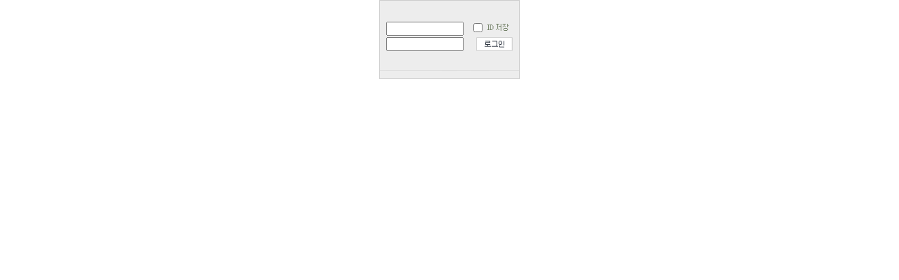

--- FILE ---
content_type: text/html; charset=euc-kr
request_url: http://redengine.co.kr/login.php?url=/gnu/bbs/board.php?bo_table=31
body_size: 4670
content:
<!-- <!DOCTYPE HTML PUBLIC "-//W3C//DTD HTML 4.01 Transitional//EN"> -->
<html>
<head>
<meta http-equiv="content-type" content="text/html; charset=euc-kr">
<title>그누보드4</title>
<link rel="stylesheet" href="./gnu/style.css" type="text/css">
</head>
<script type="text/javascript">
// 자바스크립트에서 사용하는 전역변수 선언
var g4_path      = "./gnu";
var g4_bbs       = "bbs";
var g4_bbs_img   = "img";
var g4_url       = "http://redengine.co.kr";
var g4_is_member = "";
var g4_is_admin  = "";
var g4_bo_table  = "";
var g4_sca       = "";
var g4_charset   = "euc-kr";
var g4_cookie_domain = "";
var g4_is_gecko  = navigator.userAgent.toLowerCase().indexOf("gecko") != -1;
var g4_is_ie     = navigator.userAgent.toLowerCase().indexOf("msie") != -1;
</script>
<script type="text/javascript" src="./gnu/js/jquery-1.4.2.min.js"></script>
<script type="text/javascript" src="./gnu/js/common.js"></script>
<body topmargin="0" leftmargin="0" >
<a name="g4_head"></a>
<center><script type="text/javascript" language=JavaScript>
// 엠파스 로긴 참고
var bReset = true;
function chkReset(f) 
{
    if (bReset) { if ( f.mb_id.value == '아이디' ) f.mb_id.value = ''; bReset = false; }
    document.getElementById("pw1").style.display = "none";
    document.getElementById("pw2").style.display = "";
}
</script>

<style type="text/css">
.box{background-color:#f3f4f3; border: #cdcdcd solid;border-width: 1px 1px 1px 1px}
</style>

<!-- 로그인 전 외부로그인 시작 -->
<table width="200" border="0" cellpadding="6" cellspacing="0" background="./gnu/skin/outlogin/Blogin/img/new_login_bg.gif" class=box>

  <form name="fhead" method="post" action="javascript:fhead_submit(document.fhead);" autocomplete="off">
    <input type="hidden" name="url" value="%2Fgnu%2Fbbs%2Fboard.php%3Fbo_table%3D31">
    
    <tr>
      
      <td width="180" height="99" >
      <table width="100%" border="0" cellpadding="0" cellspacing="0">
       <tr><td height="3"></td></tr>
        <tr>
          <td width="110" align="right">
            <table width="100%" border="0" cellpadding="0" cellspacing="0">
              <tr>
                <td style="padding:2 0 0 3">
                <input name="mb_id" style="width:110;height:20;border:1 solid #DDE1E3;"                                       itemname="아이디" value=''
                 onMouseOver='chkReset(this.form);' onFocus='chkReset(this.form);'>
                </td>
                </tr>
                
                <tr>
                <td style="padding:2 0 0 3" id=pw1 width="110" height="20" colspan="2">
                <input style="width:110;height:20;border:1 solid #DDE1E3;"  itemname="패스워드" value='' onMouseOver='chkReset(this.form);' onFocus='chkReset(this.form);'></td>
                <td id=pw2 style='display:none;' style="padding:2 0 0 3" width="110" height="20" colspan="2">
                <input name="mb_password" type="password" style="width:110;height:20;border:1 solid #DDE1E3;"  itemname="패스워드" onMouseOver='chkReset(this.form);' onFocus='chkReset(this.form);'>
                </td>
               

              </tr>
              </table></td>

              <td rowspan="2" width="53" align="left">
              <table border="0">
              <tr>
              <td width="10" align="left">
             <input type="checkbox" name="auto_login" value="1" onClick="if (this.checked) { if (confirm('자동로그인을 사용하시면 다음부터 회원아이디와 패스워드를 입력하실 필요가 없습니다.\n\n\공공장소에서는 개인정보가 유출될 수 있으니 사용을 자제하여 주십시오.\n\n자동로그인을 사용하시겠습니까?')) { this.checked = true; } else { this.checked = false; } }"></td>
              <td width="38" align="left"><img src="./gnu/skin/outlogin/Blogin/img/new_login_check.gif" width="31" height="16"></td>
              </tr>
              <tr>
                <td width="53" align="right" colspan="2"><input type="image" src="./gnu/skin/outlogin/Blogin/img/outlogin_button.gif" width="52" height="20"></td>
              </tr>
          </table></td>
        </tr>
      </table>

      </td>
    </tr>
    <tr>
      <td></td>
    </tr>
  </form>
</table>
<script language="JavaScript">
function fhead_submit(f)
{
    if (!f.mb_id.value)
    {
        alert("회원아이디를 입력하십시오.");
        f.mb_id.focus();
        return;
    }

    if (document.getElementById('pw2').style.display!='none' && !f.mb_password.value)
    {
        alert("패스워드를 입력하십시오.");
        f.mb_password.focus();
        return;
    }

    f.action = "./gnu/bbs/login_check.php";
    f.submit();
}
</script>
<!-- 로그인 전 외부로그인 끝 -->

</center>